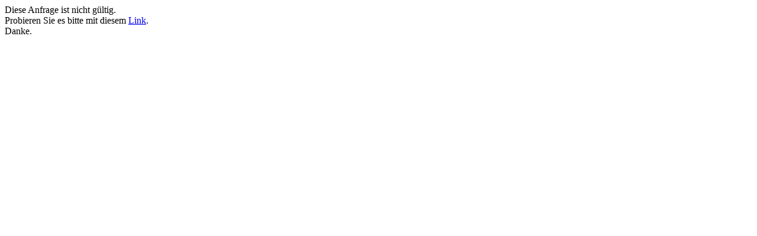

--- FILE ---
content_type: text/html; charset=UTF-8
request_url: https://thevo.de/index.php?Avatar_Fotos
body_size: 86
content:

Diese Anfrage ist nicht g&uuml;ltig.<br />
    Probieren Sie es bitte mit diesem <a href="http://www.thevo.de">Link</a>.<br />
    Danke.